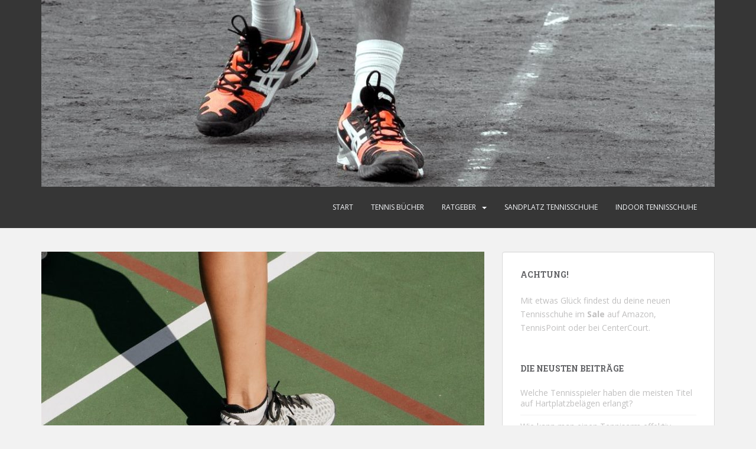

--- FILE ---
content_type: text/html; charset=UTF-8
request_url: https://www.tennisschuhe-test.com/wie-kann-ich-meine-rueckhand-praeziser-machen/
body_size: 12925
content:
<!doctype html>
<!--[if !IE]>
<html class="no-js non-ie" lang="de-DE"> <![endif]-->
<!--[if IE 7 ]>
<html class="no-js ie7" lang="de-DE"> <![endif]-->
<!--[if IE 8 ]>
<html class="no-js ie8" lang="de-DE"> <![endif]-->
<!--[if IE 9 ]>
<html class="no-js ie9" lang="de-DE"> <![endif]-->
<!--[if gt IE 9]><!-->
<html class="no-js" lang="de-DE"> <!--<![endif]-->
<head>
<meta charset="UTF-8">
<meta name="viewport" content="width=device-width, initial-scale=1">
<meta name="theme-color" content="">
<link rel="profile" href="http://gmpg.org/xfn/11">

<meta name='robots' content='index, follow, max-image-preview:large, max-snippet:-1, max-video-preview:-1' />

	<!-- This site is optimized with the Yoast SEO plugin v21.0 - https://yoast.com/wordpress/plugins/seo/ -->
	<title>Wie kann ich meine Rückhand präziser machen? &bull; Tennisschuhe Test</title>
	<link rel="canonical" href="https://www.tennisschuhe-test.com/wie-kann-ich-meine-rueckhand-praeziser-machen/" />
	<meta name="twitter:card" content="summary_large_image" />
	<meta name="twitter:title" content="Wie kann ich meine Rückhand präziser machen? &bull; Tennisschuhe Test" />
	<meta name="twitter:description" content="Eine präzise Rückhand ist ein entscheidender Faktor für den Erfolg im Tennisspiel. Sie ermöglicht es, den Ball mit Kontrolle und Genauigkeit über das Netz zu spielen und den Gegner unter Druck zu setzen. Wenn du deine Rückhand verbessern und präziser machen möchtest, haben wir in diesem Blogpost wertvolle Tipps und Übungen für dich zusammengestellt. Einführung: [&hellip;]" />
	<meta name="twitter:image" content="https://www.tennisschuhe-test.com/wp-content/uploads/2023/08/Dateiname-22Rueckhand-Technik-Schritte.jpg" />
	<meta name="twitter:label1" content="Verfasst von" />
	<meta name="twitter:data1" content="Tennisprofi" />
	<meta name="twitter:label2" content="Geschätzte Lesezeit" />
	<meta name="twitter:data2" content="3 Minuten" />
	<script type="application/ld+json" class="yoast-schema-graph">{"@context":"https://schema.org","@graph":[{"@type":"WebPage","@id":"https://www.tennisschuhe-test.com/wie-kann-ich-meine-rueckhand-praeziser-machen/","url":"https://www.tennisschuhe-test.com/wie-kann-ich-meine-rueckhand-praeziser-machen/","name":"Wie kann ich meine Rückhand präziser machen? &bull; Tennisschuhe Test","isPartOf":{"@id":"https://www.tennisschuhe-test.com/#website"},"primaryImageOfPage":{"@id":"https://www.tennisschuhe-test.com/wie-kann-ich-meine-rueckhand-praeziser-machen/#primaryimage"},"image":{"@id":"https://www.tennisschuhe-test.com/wie-kann-ich-meine-rueckhand-praeziser-machen/#primaryimage"},"thumbnailUrl":"https://www.tennisschuhe-test.com/wp-content/uploads/2023/08/Dateiname-22Rueckhand-Technik-Schritte.jpg","datePublished":"2025-10-10T11:12:52+00:00","dateModified":"2025-10-10T09:12:52+00:00","author":{"@id":"https://www.tennisschuhe-test.com/#/schema/person/c68399117a80e133c70888e106e90b43"},"breadcrumb":{"@id":"https://www.tennisschuhe-test.com/wie-kann-ich-meine-rueckhand-praeziser-machen/#breadcrumb"},"inLanguage":"de-DE","potentialAction":[{"@type":"ReadAction","target":["https://www.tennisschuhe-test.com/wie-kann-ich-meine-rueckhand-praeziser-machen/"]}]},{"@type":"ImageObject","inLanguage":"de-DE","@id":"https://www.tennisschuhe-test.com/wie-kann-ich-meine-rueckhand-praeziser-machen/#primaryimage","url":"https://www.tennisschuhe-test.com/wp-content/uploads/2023/08/Dateiname-22Rueckhand-Technik-Schritte.jpg","contentUrl":"https://www.tennisschuhe-test.com/wp-content/uploads/2023/08/Dateiname-22Rueckhand-Technik-Schritte.jpg","width":960,"height":540},{"@type":"BreadcrumbList","@id":"https://www.tennisschuhe-test.com/wie-kann-ich-meine-rueckhand-praeziser-machen/#breadcrumb","itemListElement":[{"@type":"ListItem","position":1,"name":"Startseite","item":"https://www.tennisschuhe-test.com/"},{"@type":"ListItem","position":2,"name":"Ratgeber","item":"https://www.tennisschuhe-test.com/ratgeber/"},{"@type":"ListItem","position":3,"name":"Wie kann ich meine Rückhand präziser machen?"}]},{"@type":"WebSite","@id":"https://www.tennisschuhe-test.com/#website","url":"https://www.tennisschuhe-test.com/","name":"Tennisschuhe Test","description":"Nur die besten Tennisschuhe","potentialAction":[{"@type":"SearchAction","target":{"@type":"EntryPoint","urlTemplate":"https://www.tennisschuhe-test.com/?s={search_term_string}"},"query-input":"required name=search_term_string"}],"inLanguage":"de-DE"},{"@type":"Person","@id":"https://www.tennisschuhe-test.com/#/schema/person/c68399117a80e133c70888e106e90b43","name":"Tennisprofi"}]}</script>
	<!-- / Yoast SEO plugin. -->


<link rel='dns-prefetch' href='//www.tennisschuhe-test.com' />
<link rel='dns-prefetch' href='//fonts.googleapis.com' />
<link rel="alternate" type="application/rss+xml" title="Tennisschuhe Test &raquo; Feed" href="https://www.tennisschuhe-test.com/feed/" />
<link rel="alternate" type="application/rss+xml" title="Tennisschuhe Test &raquo; Kommentar-Feed" href="https://www.tennisschuhe-test.com/comments/feed/" />
<script type="text/javascript">
window._wpemojiSettings = {"baseUrl":"https:\/\/s.w.org\/images\/core\/emoji\/14.0.0\/72x72\/","ext":".png","svgUrl":"https:\/\/s.w.org\/images\/core\/emoji\/14.0.0\/svg\/","svgExt":".svg","source":{"concatemoji":"https:\/\/www.tennisschuhe-test.com\/wp-includes\/js\/wp-emoji-release.min.js?ver=6.3.1"}};
/*! This file is auto-generated */
!function(i,n){var o,s,e;function c(e){try{var t={supportTests:e,timestamp:(new Date).valueOf()};sessionStorage.setItem(o,JSON.stringify(t))}catch(e){}}function p(e,t,n){e.clearRect(0,0,e.canvas.width,e.canvas.height),e.fillText(t,0,0);var t=new Uint32Array(e.getImageData(0,0,e.canvas.width,e.canvas.height).data),r=(e.clearRect(0,0,e.canvas.width,e.canvas.height),e.fillText(n,0,0),new Uint32Array(e.getImageData(0,0,e.canvas.width,e.canvas.height).data));return t.every(function(e,t){return e===r[t]})}function u(e,t,n){switch(t){case"flag":return n(e,"\ud83c\udff3\ufe0f\u200d\u26a7\ufe0f","\ud83c\udff3\ufe0f\u200b\u26a7\ufe0f")?!1:!n(e,"\ud83c\uddfa\ud83c\uddf3","\ud83c\uddfa\u200b\ud83c\uddf3")&&!n(e,"\ud83c\udff4\udb40\udc67\udb40\udc62\udb40\udc65\udb40\udc6e\udb40\udc67\udb40\udc7f","\ud83c\udff4\u200b\udb40\udc67\u200b\udb40\udc62\u200b\udb40\udc65\u200b\udb40\udc6e\u200b\udb40\udc67\u200b\udb40\udc7f");case"emoji":return!n(e,"\ud83e\udef1\ud83c\udffb\u200d\ud83e\udef2\ud83c\udfff","\ud83e\udef1\ud83c\udffb\u200b\ud83e\udef2\ud83c\udfff")}return!1}function f(e,t,n){var r="undefined"!=typeof WorkerGlobalScope&&self instanceof WorkerGlobalScope?new OffscreenCanvas(300,150):i.createElement("canvas"),a=r.getContext("2d",{willReadFrequently:!0}),o=(a.textBaseline="top",a.font="600 32px Arial",{});return e.forEach(function(e){o[e]=t(a,e,n)}),o}function t(e){var t=i.createElement("script");t.src=e,t.defer=!0,i.head.appendChild(t)}"undefined"!=typeof Promise&&(o="wpEmojiSettingsSupports",s=["flag","emoji"],n.supports={everything:!0,everythingExceptFlag:!0},e=new Promise(function(e){i.addEventListener("DOMContentLoaded",e,{once:!0})}),new Promise(function(t){var n=function(){try{var e=JSON.parse(sessionStorage.getItem(o));if("object"==typeof e&&"number"==typeof e.timestamp&&(new Date).valueOf()<e.timestamp+604800&&"object"==typeof e.supportTests)return e.supportTests}catch(e){}return null}();if(!n){if("undefined"!=typeof Worker&&"undefined"!=typeof OffscreenCanvas&&"undefined"!=typeof URL&&URL.createObjectURL&&"undefined"!=typeof Blob)try{var e="postMessage("+f.toString()+"("+[JSON.stringify(s),u.toString(),p.toString()].join(",")+"));",r=new Blob([e],{type:"text/javascript"}),a=new Worker(URL.createObjectURL(r),{name:"wpTestEmojiSupports"});return void(a.onmessage=function(e){c(n=e.data),a.terminate(),t(n)})}catch(e){}c(n=f(s,u,p))}t(n)}).then(function(e){for(var t in e)n.supports[t]=e[t],n.supports.everything=n.supports.everything&&n.supports[t],"flag"!==t&&(n.supports.everythingExceptFlag=n.supports.everythingExceptFlag&&n.supports[t]);n.supports.everythingExceptFlag=n.supports.everythingExceptFlag&&!n.supports.flag,n.DOMReady=!1,n.readyCallback=function(){n.DOMReady=!0}}).then(function(){return e}).then(function(){var e;n.supports.everything||(n.readyCallback(),(e=n.source||{}).concatemoji?t(e.concatemoji):e.wpemoji&&e.twemoji&&(t(e.twemoji),t(e.wpemoji)))}))}((window,document),window._wpemojiSettings);
</script>
<style type="text/css">
img.wp-smiley,
img.emoji {
	display: inline !important;
	border: none !important;
	box-shadow: none !important;
	height: 1em !important;
	width: 1em !important;
	margin: 0 0.07em !important;
	vertical-align: -0.1em !important;
	background: none !important;
	padding: 0 !important;
}
</style>
	<link rel='stylesheet' id='wp-block-library-css' href='https://www.tennisschuhe-test.com/wp-includes/css/dist/block-library/style.min.css?ver=6.3.1' type='text/css' media='all' />
<style id='classic-theme-styles-inline-css' type='text/css'>
/*! This file is auto-generated */
.wp-block-button__link{color:#fff;background-color:#32373c;border-radius:9999px;box-shadow:none;text-decoration:none;padding:calc(.667em + 2px) calc(1.333em + 2px);font-size:1.125em}.wp-block-file__button{background:#32373c;color:#fff;text-decoration:none}
</style>
<style id='global-styles-inline-css' type='text/css'>
body{--wp--preset--color--black: #000000;--wp--preset--color--cyan-bluish-gray: #abb8c3;--wp--preset--color--white: #ffffff;--wp--preset--color--pale-pink: #f78da7;--wp--preset--color--vivid-red: #cf2e2e;--wp--preset--color--luminous-vivid-orange: #ff6900;--wp--preset--color--luminous-vivid-amber: #fcb900;--wp--preset--color--light-green-cyan: #7bdcb5;--wp--preset--color--vivid-green-cyan: #00d084;--wp--preset--color--pale-cyan-blue: #8ed1fc;--wp--preset--color--vivid-cyan-blue: #0693e3;--wp--preset--color--vivid-purple: #9b51e0;--wp--preset--gradient--vivid-cyan-blue-to-vivid-purple: linear-gradient(135deg,rgba(6,147,227,1) 0%,rgb(155,81,224) 100%);--wp--preset--gradient--light-green-cyan-to-vivid-green-cyan: linear-gradient(135deg,rgb(122,220,180) 0%,rgb(0,208,130) 100%);--wp--preset--gradient--luminous-vivid-amber-to-luminous-vivid-orange: linear-gradient(135deg,rgba(252,185,0,1) 0%,rgba(255,105,0,1) 100%);--wp--preset--gradient--luminous-vivid-orange-to-vivid-red: linear-gradient(135deg,rgba(255,105,0,1) 0%,rgb(207,46,46) 100%);--wp--preset--gradient--very-light-gray-to-cyan-bluish-gray: linear-gradient(135deg,rgb(238,238,238) 0%,rgb(169,184,195) 100%);--wp--preset--gradient--cool-to-warm-spectrum: linear-gradient(135deg,rgb(74,234,220) 0%,rgb(151,120,209) 20%,rgb(207,42,186) 40%,rgb(238,44,130) 60%,rgb(251,105,98) 80%,rgb(254,248,76) 100%);--wp--preset--gradient--blush-light-purple: linear-gradient(135deg,rgb(255,206,236) 0%,rgb(152,150,240) 100%);--wp--preset--gradient--blush-bordeaux: linear-gradient(135deg,rgb(254,205,165) 0%,rgb(254,45,45) 50%,rgb(107,0,62) 100%);--wp--preset--gradient--luminous-dusk: linear-gradient(135deg,rgb(255,203,112) 0%,rgb(199,81,192) 50%,rgb(65,88,208) 100%);--wp--preset--gradient--pale-ocean: linear-gradient(135deg,rgb(255,245,203) 0%,rgb(182,227,212) 50%,rgb(51,167,181) 100%);--wp--preset--gradient--electric-grass: linear-gradient(135deg,rgb(202,248,128) 0%,rgb(113,206,126) 100%);--wp--preset--gradient--midnight: linear-gradient(135deg,rgb(2,3,129) 0%,rgb(40,116,252) 100%);--wp--preset--font-size--small: 13px;--wp--preset--font-size--medium: 20px;--wp--preset--font-size--large: 36px;--wp--preset--font-size--x-large: 42px;--wp--preset--spacing--20: 0.44rem;--wp--preset--spacing--30: 0.67rem;--wp--preset--spacing--40: 1rem;--wp--preset--spacing--50: 1.5rem;--wp--preset--spacing--60: 2.25rem;--wp--preset--spacing--70: 3.38rem;--wp--preset--spacing--80: 5.06rem;--wp--preset--shadow--natural: 6px 6px 9px rgba(0, 0, 0, 0.2);--wp--preset--shadow--deep: 12px 12px 50px rgba(0, 0, 0, 0.4);--wp--preset--shadow--sharp: 6px 6px 0px rgba(0, 0, 0, 0.2);--wp--preset--shadow--outlined: 6px 6px 0px -3px rgba(255, 255, 255, 1), 6px 6px rgba(0, 0, 0, 1);--wp--preset--shadow--crisp: 6px 6px 0px rgba(0, 0, 0, 1);}:where(.is-layout-flex){gap: 0.5em;}:where(.is-layout-grid){gap: 0.5em;}body .is-layout-flow > .alignleft{float: left;margin-inline-start: 0;margin-inline-end: 2em;}body .is-layout-flow > .alignright{float: right;margin-inline-start: 2em;margin-inline-end: 0;}body .is-layout-flow > .aligncenter{margin-left: auto !important;margin-right: auto !important;}body .is-layout-constrained > .alignleft{float: left;margin-inline-start: 0;margin-inline-end: 2em;}body .is-layout-constrained > .alignright{float: right;margin-inline-start: 2em;margin-inline-end: 0;}body .is-layout-constrained > .aligncenter{margin-left: auto !important;margin-right: auto !important;}body .is-layout-constrained > :where(:not(.alignleft):not(.alignright):not(.alignfull)){max-width: var(--wp--style--global--content-size);margin-left: auto !important;margin-right: auto !important;}body .is-layout-constrained > .alignwide{max-width: var(--wp--style--global--wide-size);}body .is-layout-flex{display: flex;}body .is-layout-flex{flex-wrap: wrap;align-items: center;}body .is-layout-flex > *{margin: 0;}body .is-layout-grid{display: grid;}body .is-layout-grid > *{margin: 0;}:where(.wp-block-columns.is-layout-flex){gap: 2em;}:where(.wp-block-columns.is-layout-grid){gap: 2em;}:where(.wp-block-post-template.is-layout-flex){gap: 1.25em;}:where(.wp-block-post-template.is-layout-grid){gap: 1.25em;}.has-black-color{color: var(--wp--preset--color--black) !important;}.has-cyan-bluish-gray-color{color: var(--wp--preset--color--cyan-bluish-gray) !important;}.has-white-color{color: var(--wp--preset--color--white) !important;}.has-pale-pink-color{color: var(--wp--preset--color--pale-pink) !important;}.has-vivid-red-color{color: var(--wp--preset--color--vivid-red) !important;}.has-luminous-vivid-orange-color{color: var(--wp--preset--color--luminous-vivid-orange) !important;}.has-luminous-vivid-amber-color{color: var(--wp--preset--color--luminous-vivid-amber) !important;}.has-light-green-cyan-color{color: var(--wp--preset--color--light-green-cyan) !important;}.has-vivid-green-cyan-color{color: var(--wp--preset--color--vivid-green-cyan) !important;}.has-pale-cyan-blue-color{color: var(--wp--preset--color--pale-cyan-blue) !important;}.has-vivid-cyan-blue-color{color: var(--wp--preset--color--vivid-cyan-blue) !important;}.has-vivid-purple-color{color: var(--wp--preset--color--vivid-purple) !important;}.has-black-background-color{background-color: var(--wp--preset--color--black) !important;}.has-cyan-bluish-gray-background-color{background-color: var(--wp--preset--color--cyan-bluish-gray) !important;}.has-white-background-color{background-color: var(--wp--preset--color--white) !important;}.has-pale-pink-background-color{background-color: var(--wp--preset--color--pale-pink) !important;}.has-vivid-red-background-color{background-color: var(--wp--preset--color--vivid-red) !important;}.has-luminous-vivid-orange-background-color{background-color: var(--wp--preset--color--luminous-vivid-orange) !important;}.has-luminous-vivid-amber-background-color{background-color: var(--wp--preset--color--luminous-vivid-amber) !important;}.has-light-green-cyan-background-color{background-color: var(--wp--preset--color--light-green-cyan) !important;}.has-vivid-green-cyan-background-color{background-color: var(--wp--preset--color--vivid-green-cyan) !important;}.has-pale-cyan-blue-background-color{background-color: var(--wp--preset--color--pale-cyan-blue) !important;}.has-vivid-cyan-blue-background-color{background-color: var(--wp--preset--color--vivid-cyan-blue) !important;}.has-vivid-purple-background-color{background-color: var(--wp--preset--color--vivid-purple) !important;}.has-black-border-color{border-color: var(--wp--preset--color--black) !important;}.has-cyan-bluish-gray-border-color{border-color: var(--wp--preset--color--cyan-bluish-gray) !important;}.has-white-border-color{border-color: var(--wp--preset--color--white) !important;}.has-pale-pink-border-color{border-color: var(--wp--preset--color--pale-pink) !important;}.has-vivid-red-border-color{border-color: var(--wp--preset--color--vivid-red) !important;}.has-luminous-vivid-orange-border-color{border-color: var(--wp--preset--color--luminous-vivid-orange) !important;}.has-luminous-vivid-amber-border-color{border-color: var(--wp--preset--color--luminous-vivid-amber) !important;}.has-light-green-cyan-border-color{border-color: var(--wp--preset--color--light-green-cyan) !important;}.has-vivid-green-cyan-border-color{border-color: var(--wp--preset--color--vivid-green-cyan) !important;}.has-pale-cyan-blue-border-color{border-color: var(--wp--preset--color--pale-cyan-blue) !important;}.has-vivid-cyan-blue-border-color{border-color: var(--wp--preset--color--vivid-cyan-blue) !important;}.has-vivid-purple-border-color{border-color: var(--wp--preset--color--vivid-purple) !important;}.has-vivid-cyan-blue-to-vivid-purple-gradient-background{background: var(--wp--preset--gradient--vivid-cyan-blue-to-vivid-purple) !important;}.has-light-green-cyan-to-vivid-green-cyan-gradient-background{background: var(--wp--preset--gradient--light-green-cyan-to-vivid-green-cyan) !important;}.has-luminous-vivid-amber-to-luminous-vivid-orange-gradient-background{background: var(--wp--preset--gradient--luminous-vivid-amber-to-luminous-vivid-orange) !important;}.has-luminous-vivid-orange-to-vivid-red-gradient-background{background: var(--wp--preset--gradient--luminous-vivid-orange-to-vivid-red) !important;}.has-very-light-gray-to-cyan-bluish-gray-gradient-background{background: var(--wp--preset--gradient--very-light-gray-to-cyan-bluish-gray) !important;}.has-cool-to-warm-spectrum-gradient-background{background: var(--wp--preset--gradient--cool-to-warm-spectrum) !important;}.has-blush-light-purple-gradient-background{background: var(--wp--preset--gradient--blush-light-purple) !important;}.has-blush-bordeaux-gradient-background{background: var(--wp--preset--gradient--blush-bordeaux) !important;}.has-luminous-dusk-gradient-background{background: var(--wp--preset--gradient--luminous-dusk) !important;}.has-pale-ocean-gradient-background{background: var(--wp--preset--gradient--pale-ocean) !important;}.has-electric-grass-gradient-background{background: var(--wp--preset--gradient--electric-grass) !important;}.has-midnight-gradient-background{background: var(--wp--preset--gradient--midnight) !important;}.has-small-font-size{font-size: var(--wp--preset--font-size--small) !important;}.has-medium-font-size{font-size: var(--wp--preset--font-size--medium) !important;}.has-large-font-size{font-size: var(--wp--preset--font-size--large) !important;}.has-x-large-font-size{font-size: var(--wp--preset--font-size--x-large) !important;}
.wp-block-navigation a:where(:not(.wp-element-button)){color: inherit;}
:where(.wp-block-post-template.is-layout-flex){gap: 1.25em;}:where(.wp-block-post-template.is-layout-grid){gap: 1.25em;}
:where(.wp-block-columns.is-layout-flex){gap: 2em;}:where(.wp-block-columns.is-layout-grid){gap: 2em;}
.wp-block-pullquote{font-size: 1.5em;line-height: 1.6;}
</style>
<link rel='stylesheet' id='imbaf-widgets-css' href='https://www.tennisschuhe-test.com/wp-content/plugins/affilipus-master/css/common/widgets.css?ver=1.9.3' type='text/css' media='all' />
<link rel='stylesheet' id='imbaf-formats-css' href='https://www.tennisschuhe-test.com/wp-content/plugins/affilipus-master/css/common/formats.css?ver=1.9.3' type='text/css' media='all' />
<link rel='stylesheet' id='imbaf-buttons-css' href='https://www.tennisschuhe-test.com/wp-content/plugins/affilipus-master/css/common/buttons.css?ver=1.9.3' type='text/css' media='all' />
<link rel='stylesheet' id='imbaf-comptable-values-css' href='https://www.tennisschuhe-test.com/wp-content/plugins/affilipus-master/css/common/comptable-values.css?ver=1.9.3' type='text/css' media='all' />
<link rel='stylesheet' id='star-rating-css' href='https://www.tennisschuhe-test.com/wp-content/plugins/affilipus-master/css/common/star-rating.css?ver=1.9.3' type='text/css' media='all' />
<link rel='stylesheet' id='font-awesome-css' href='https://www.tennisschuhe-test.com/wp-content/plugins/affilipus-master/libs/font-awesome/css/font-awesome.css?ver=1.9.3' type='text/css' media='all' />
<link rel='stylesheet' id='toc-screen-css' href='https://www.tennisschuhe-test.com/wp-content/plugins/table-of-contents-plus/screen.min.css?ver=2302' type='text/css' media='all' />
<style id='toc-screen-inline-css' type='text/css'>
div#toc_container ul li {font-size: 100%;}
</style>
<link rel='stylesheet' id='sparkling-bootstrap-css' href='https://www.tennisschuhe-test.com/wp-content/themes/sparkling/assets/css/bootstrap.min.css?ver=6.3.1' type='text/css' media='all' />
<link rel='stylesheet' id='sparkling-icons-css' href='https://www.tennisschuhe-test.com/wp-content/themes/sparkling/assets/css/fontawesome-all.min.css?ver=5.1.1.' type='text/css' media='all' />
<link rel='stylesheet' id='sparkling-fonts-css' href='//fonts.googleapis.com/css?family=Open+Sans%3A400italic%2C400%2C600%2C700%7CRoboto+Slab%3A400%2C300%2C700&#038;ver=6.3.1' type='text/css' media='all' />
<link rel='stylesheet' id='sparkling-style-css' href='https://www.tennisschuhe-test.com/wp-content/themes/sparkling/style.css?ver=2.4.2' type='text/css' media='all' />
<link rel='stylesheet' id='atkp-styles-css' href='https://www.tennisschuhe-test.com/wp-content/plugins/affiliate-toolkit/css/style.css?ver=6.3.1' type='text/css' media='all' />
<link rel='stylesheet' id='atkp-styles-custom-css' href='https://www.tennisschuhe-test.com/wp-content/uploads/affiliate-toolkit/styles.css?ver=6.3.1' type='text/css' media='all' />
<link rel='stylesheet' id='atkp-lightslider-styles-css' href='https://www.tennisschuhe-test.com/wp-content/plugins/affiliate-toolkit/lib/lightslider/css/lightslider.min.css?ver=6.3.1' type='text/css' media='all' />
<link rel='stylesheet' id='atkp-select2-styles-css' href='https://www.tennisschuhe-test.com/wp-content/plugins/affiliate-toolkit/lib/select2/css/select2.min.css?ver=6.3.1' type='text/css' media='all' />
<link rel='stylesheet' id='atkp-chartjs-styles-css' href='https://www.tennisschuhe-test.com/wp-content/plugins/affiliate-toolkit/lib/chartjs/Chart.css?ver=6.3.1' type='text/css' media='all' />
<script type='text/javascript' src='https://www.tennisschuhe-test.com/wp-includes/js/jquery/jquery.min.js?ver=3.7.0' id='jquery-core-js'></script>
<script type='text/javascript' src='https://www.tennisschuhe-test.com/wp-includes/js/jquery/jquery-migrate.min.js?ver=3.4.1' id='jquery-migrate-js'></script>
<script type='text/javascript' src='https://www.tennisschuhe-test.com/wp-content/themes/sparkling/assets/js/vendor/bootstrap.min.js?ver=6.3.1' id='sparkling-bootstrapjs-js'></script>
<script type='text/javascript' src='https://www.tennisschuhe-test.com/wp-content/themes/sparkling/assets/js/functions.js?ver=20180503' id='sparkling-functions-js'></script>
<script type='text/javascript' src='https://www.tennisschuhe-test.com/wp-content/plugins/affiliate-toolkit/lib/lightslider/js/lightslider.min.js?ver=6.3.1' id='atkp-lightslider-scripts-js'></script>
<script type='text/javascript' src='https://www.tennisschuhe-test.com/wp-content/plugins/affiliate-toolkit/lib/select2/js/select2.min.js?ver=6.3.1' id='atkp-select2-scripts-js'></script>
<script type='text/javascript' src='https://www.tennisschuhe-test.com/wp-content/plugins/affiliate-toolkit/lib/chartjs/utils.js?ver=6.3.1' id='atkp-chartjs-utils-scripts-js'></script>
<script type='text/javascript' src='https://www.tennisschuhe-test.com/wp-content/plugins/affiliate-toolkit/lib/chartjs/Chart.js?ver=6.3.1' id='atkp-chartjs-scripts-js'></script>
<script type='text/javascript' src='https://www.tennisschuhe-test.com/wp-content/plugins/affiliate-toolkit/js/library.js?ver=6.3.1' id='atkp-scripts-js'></script>
<script type='text/javascript' src='https://www.tennisschuhe-test.com/wp-content/uploads/affiliate-toolkit/scripts.js?ver=6.3.1' id='atkp-scripts-custom-js'></script>
<link rel="https://api.w.org/" href="https://www.tennisschuhe-test.com/wp-json/" /><link rel="alternate" type="application/json" href="https://www.tennisschuhe-test.com/wp-json/wp/v2/posts/22296" /><link rel="EditURI" type="application/rsd+xml" title="RSD" href="https://www.tennisschuhe-test.com/xmlrpc.php?rsd" />
<meta name="generator" content="WordPress 6.3.1" />
<link rel='shortlink' href='https://www.tennisschuhe-test.com/?p=22296' />
<link rel="alternate" type="application/json+oembed" href="https://www.tennisschuhe-test.com/wp-json/oembed/1.0/embed?url=https%3A%2F%2Fwww.tennisschuhe-test.com%2Fwie-kann-ich-meine-rueckhand-praeziser-machen%2F" />
<link rel="alternate" type="text/xml+oembed" href="https://www.tennisschuhe-test.com/wp-json/oembed/1.0/embed?url=https%3A%2F%2Fwww.tennisschuhe-test.com%2Fwie-kann-ich-meine-rueckhand-praeziser-machen%2F&#038;format=xml" />

<!-- Diese Seite verwendet das Affiliate Toolkit / https://www.affiliate-toolkit.com -->

<style type="text/css">a, #infinite-handle span, #secondary .widget .post-content a, .entry-meta a {color:#3d82bf}a:hover, a:focus, a:active, #secondary .widget .post-content a:hover, #secondary .widget .post-content a:focus, .woocommerce nav.woocommerce-pagination ul li a:focus, .woocommerce nav.woocommerce-pagination ul li a:hover, .woocommerce nav.woocommerce-pagination ul li span.current, #secondary .widget a:hover, #secondary .widget a:focus {color: #0004ff;}.entry-content {font-size:16px}</style>		<style type="text/css">
				.navbar > .container .navbar-brand {
			color: #dadada;
		}
		</style>
			<style type="text/css" id="wp-custom-css">
			.atkp-testnote {margin-bottom:0px}
		</style>
		
</head>

<body class="post-template-default single single-post postid-22296 single-format-standard group-blog">
	<a class="sr-only sr-only-focusable" href="#content">Skip to main content</a>
<div id="page" class="hfeed site">

	<header id="masthead" class="site-header" role="banner">
		<nav class="navbar navbar-default
		" role="navigation">
			<div class="container">
				<div class="row">
					<div class="site-navigation-inner col-sm-12">
						<div class="navbar-header">


														<div id="logo">
																																<a href="https://www.tennisschuhe-test.com/"><img src="https://www.tennisschuhe-test.com/wp-content/uploads/2017/08/cropped-Tennisschuhe-test-1.jpg"  height="333" width="1200" alt="Tennisschuhe Test"/></a>
																																</div><!-- end of #logo -->

							<button type="button" class="btn navbar-toggle" data-toggle="collapse" data-target=".navbar-ex1-collapse">
								<span class="sr-only">Toggle navigation</span>
								<span class="icon-bar"></span>
								<span class="icon-bar"></span>
								<span class="icon-bar"></span>
							</button>
						</div>



						<div class="collapse navbar-collapse navbar-ex1-collapse"><ul id="menu-menu-1" class="nav navbar-nav"><li id="menu-item-321" class="menu-item menu-item-type-post_type menu-item-object-page menu-item-home menu-item-321"><a href="https://www.tennisschuhe-test.com/">Start</a></li>
<li id="menu-item-1227" class="menu-item menu-item-type-post_type menu-item-object-post menu-item-1227"><a href="https://www.tennisschuhe-test.com/tennis-buecher/">Tennis Bücher</a></li>
<li id="menu-item-481" class="menu-item menu-item-type-post_type menu-item-object-page current_page_parent menu-item-has-children menu-item-481 dropdown"><a href="https://www.tennisschuhe-test.com/ratgeber/">Ratgeber</a><span class="caret sparkling-dropdown"></span>
<ul role="menu" class=" dropdown-menu">
	<li id="menu-item-24186" class="menu-item menu-item-type-taxonomy menu-item-object-category menu-item-24186"><a href="https://www.tennisschuhe-test.com/Tipps/technik-und-taktik/">Technik und Taktik</a></li>
	<li id="menu-item-24187" class="menu-item menu-item-type-taxonomy menu-item-object-category menu-item-24187"><a href="https://www.tennisschuhe-test.com/Tipps/regeln-und-punkte/">Regeln und Punkte</a></li>
	<li id="menu-item-24188" class="menu-item menu-item-type-taxonomy menu-item-object-category menu-item-24188"><a href="https://www.tennisschuhe-test.com/Tipps/ausruestung-und-kleidung/">Ausrüstung und Kleidung</a></li>
	<li id="menu-item-24195" class="menu-item menu-item-type-taxonomy menu-item-object-category menu-item-24195"><a href="https://www.tennisschuhe-test.com/Tipps/ausruestung/">Ausrüstung</a></li>
	<li id="menu-item-24194" class="menu-item menu-item-type-taxonomy menu-item-object-category current-post-ancestor current-menu-parent current-post-parent menu-item-24194"><a href="https://www.tennisschuhe-test.com/Tipps/spielpraxis/">Spielpraxis</a></li>
	<li id="menu-item-24193" class="menu-item menu-item-type-taxonomy menu-item-object-category menu-item-24193"><a href="https://www.tennisschuhe-test.com/Tipps/spielregeln/">Spielregeln</a></li>
	<li id="menu-item-24192" class="menu-item menu-item-type-taxonomy menu-item-object-category menu-item-24192"><a href="https://www.tennisschuhe-test.com/Tipps/wettkaempfe-und-turniere/">Wettkämpfe und Turniere</a></li>
	<li id="menu-item-24191" class="menu-item menu-item-type-taxonomy menu-item-object-category menu-item-24191"><a href="https://www.tennisschuhe-test.com/Tipps/trainingsmethoden/">Trainingsmethoden</a></li>
	<li id="menu-item-24190" class="menu-item menu-item-type-taxonomy menu-item-object-category menu-item-24190"><a href="https://www.tennisschuhe-test.com/Tipps/geschichte-und-stars/">Geschichte und Stars</a></li>
	<li id="menu-item-24189" class="menu-item menu-item-type-taxonomy menu-item-object-category menu-item-24189"><a href="https://www.tennisschuhe-test.com/Tipps/gesundheit-und-verletzungen/">Gesundheit und Verletzungen</a></li>
</ul>
</li>
<li id="menu-item-1309" class="menu-item menu-item-type-post_type menu-item-object-post menu-item-1309"><a href="https://www.tennisschuhe-test.com/tennisschuhe-sandplatz/">Sandplatz Tennisschuhe</a></li>
<li id="menu-item-961" class="menu-item menu-item-type-post_type menu-item-object-post menu-item-961"><a href="https://www.tennisschuhe-test.com/profillose-indoor-tennisschuhe/">Indoor Tennisschuhe</a></li>
</ul></div>


					</div>
				</div>
			</div>
		</nav><!-- .site-navigation -->
	</header><!-- #masthead -->

	<div id="content" class="site-content">

		<div class="top-section">
								</div>

		<div class="container main-content-area">
						<div class="row side-pull-left">
				<div class="main-content-inner col-sm-12 col-md-8">

	<div id="primary" class="content-area">
		<main id="main" class="site-main" role="main">

		<article id="post-22296" class="post-22296 post type-post status-publish format-standard has-post-thumbnail hentry category-spielpraxis">
	<img width="750" height="410" src="https://www.tennisschuhe-test.com/wp-content/uploads/2023/08/Dateiname-22Rueckhand-Technik-Schritte-750x410.jpg" class="single-featured wp-post-image" alt="" decoding="async" fetchpriority="high" />	<div class="post-inner-content">
		<header class="entry-header page-header">

			<h1 class="entry-title ">Wie kann ich meine Rückhand präziser machen?</h1>

			<div class="entry-meta">
				<span class="posted-on"><i class="fa fa-calendar-alt"></i> <a href="https://www.tennisschuhe-test.com/wie-kann-ich-meine-rueckhand-praeziser-machen/" rel="bookmark"><time class="entry-date published" datetime="2025-10-10T11:12:52+00:00">Oktober 10, 2025</time><time class="updated" datetime="2025-10-10T09:12:52+00:00">Oktober 10, 2025</time></a></span><span class="byline"> <i class="fa fa-user"></i> <span class="author vcard"><a class="url fn n" href="https://www.tennisschuhe-test.com/author/irfan/">Tennisprofi</a></span></span>
								<span class="cat-links"><i class="fa fa-folder-open"></i>
				 <a href="https://www.tennisschuhe-test.com/Tipps/spielpraxis/" rel="category tag">Spielpraxis</a>				</span>
								
			</div><!-- .entry-meta -->
		</header><!-- .entry-header -->

		<div class="entry-content">
			<h1></h1>
<p><img decoding="async" alt="Image" src="https://www.tennisschuhe-test.com/wp-content/uploads/2023/08/Dateiname-22Rueckhand-Technik-Schritte.jpg" /></p>
<p>Eine präzise Rückhand ist ein entscheidender Faktor für den Erfolg im Tennisspiel. Sie ermöglicht es, den Ball mit Kontrolle und Genauigkeit über das Netz zu spielen und den Gegner unter Druck zu setzen. Wenn du deine Rückhand verbessern und präziser machen möchtest, haben wir in diesem Blogpost wertvolle Tipps und Übungen für dich zusammengestellt.</p>
<h2>Einführung: Warum eine präzise Rückhand wichtig ist?</h2>
<p>Eine präzise Rückhand kann den Unterschied zwischen einem gelungenen Schlag und einem Fehler ausmachen. Indem du deine Rückhand präziser machst, kannst du dein Spiel auf ein neues Level heben und deine Gegner effektiver unter Druck setzen. Es ermöglicht dir, den Ball in den gewünschten Bereich des Spielfelds zu platzieren und gezielte Angriffe einzuleiten.</p>
<h2>Körperposition und Technik verbessern</h2>
<p>Die richtige Körperposition und Technik sind grundlegend, um eine präzise Rückhand zu entwickeln. Hier sind einige wichtige Aspekte, die du beachten solltest:</p>
<ol>
<li>
<p><strong>Standposition</strong>: Stelle dich mit den Füßen schulterbreit auseinander hin und stelle sicher, dass du dich seitlich zum Netz positionierst. Dies ermöglicht eine bessere Seitwärtsbewegung beim Schlag.</p>
</li>
<li>
<p><strong>Griff</strong>: Wähle den richtigen Schlägergriff für deine Rückhand aus. Der Eastern-Griff ist am weitesten verbreitet und ermöglicht eine gute Kontrolle und Kraftübertragung. Experimentiere mit verschiedenen Griffen, um den für dich besten zu finden.</p>
</li>
<li>
<p><strong>Schwungbewegung</strong>: Achte darauf, dass du beim Schwung die Schlägerkopfgeschwindigkeit kontrollierst. Das ermöglicht eine bessere Kontrolle des Balls und minimiert das Risiko von Fehlern. Versuche, den Schlägerkopf gerade und parallel zum Boden zu halten, während du durch den Ball schwingst.</p>
</li>
</ol>
<h2>Übungen zur Verbesserung der Präzision</h2>
<p>Um deine Rückhand präziser zu machen, sind gezielte Übungen von entscheidender Bedeutung. Hier sind einige Übungen, die du in dein Training integrieren kannst:</p>
<ol>
<li>
<p><strong>Zielschläge</strong>: Platziere Zielmarkierungen auf dem Spielfeld und versuche, den Ball gezielt auf diese Markierungen zu schlagen. Beginne mit größeren Zielen und arbeite dich dann zu kleineren und spezifischeren Zielen vor, um deine Präzision kontinuierlich zu verbessern.</p>
</li>
<li>
<p><strong>Schlagvariation</strong>: Variiere deine Schlagtechnik, um die Vielseitigkeit deiner Rückhand zu verbessern. Passe den Winkel des Schlägers, deine Treffpunkt-Höhe und die Platzierung des Balls an, um verschiedene Schlagmöglichkeiten zu erlernen. Dies macht es für deine Gegner schwieriger, deine Rückhand vorherzusehen und darauf zu reagieren.</p>
</li>
<li>
<p><strong>Ballmaschine</strong>: Wenn du Zugang zu einer Ballmaschine hast, nutze sie, um deine Rückhand präziser zu machen. Stelle die Maschine so ein, dass sie dir Bälle in unterschiedlichen Geschwindigkeiten und Platzierungen zuspielt. Das ermöglicht es dir, dich auf das Treffen des Balls mit mehr Präzision zu konzentrieren.</p>
</li>
</ol>
<h2>Tipps von Profis</h2>
<p>Profispieler haben oft Jahre damit verbracht, ihre Rückhand zu perfektionieren. Hier sind einige Tipps, die du von ihnen übernehmen kannst:</p>
<ol>
<li>
<p><strong>Beobachte Profis</strong>: Schau dir Videos von professionellen Tennisspielern an und achte dabei besonders auf ihre Rückhand-Technik und Bewegungen. Versuche, ihre Bewegungen und Schläge in dein eigenes Training zu integrieren.</p>
</li>
<li>
<p><strong>Einzeltraining mit einem Coach</strong>: Suche dir einen qualifizierten Tenniscoach und nimm an Einzelstunden teil. Ein guter Coach kann dir dabei helfen, deine Rückhand zu verbessern und an deinen Schwachstellen zu arbeiten.</p>
</li>
<li>
<p><strong>Kontinuierliches Training</strong>: Wie bei jeder sportlichen Fähigkeit erfordert auch das Verbessern deiner Rückhand kontinuierliches Training und Übung. Setze dir Ziele und übe regelmäßig, um deine Präzision und Technik zu verbessern.</p>
</li>
</ol>
<h2>Fazit</h2>
<p>Eine präzise Rückhand ist von entscheidender Bedeutung für den Erfolg im Tennisspiel. Durch die Verbesserung deiner Körperposition, Technik und mit gezielten Übungen kannst du deine Rückhand präziser machen und dein Spiel auf ein neues Level heben. Nutze die Tipps von Profis und bleibe kontinuierlich am Ball, um deine Rückhand weiter zu verbessern.</p>
<p><img decoding="async" alt="Image" src="https://www.tennisschuhe-test.com/wp-content/uploads/2023/08/Dateiname-22rueckhand-training.jpg" /></p>
<p>Falls du noch weitere Tipps für die Verbesserung deiner Rückhand suchst, schaue dir auch dieses hilfreiche YouTube-Video an:</p>
<p><iframe width="560" height="315" src="https://www.youtube.com/embed/kpyBqaE6oTI" frameborder="0" allowfullscreen></iframe></p>
<p>Jetzt bist du an der Reihe! Nimm dir Zeit für gezieltes Training und beobachte, wie sich deine Rückhand mit der Zeit verbessert. Viel Spaß und Erfolg auf dem Tennisplatz!</p>
					</div><!-- .entry-content -->

		<footer class="entry-meta">

			
		</footer><!-- .entry-meta -->
	</div>

	
</article><!-- #post-## -->

	<nav class="navigation post-navigation" aria-label="Beiträge">
		<h2 class="screen-reader-text">Beitrags-Navigation</h2>
		<div class="nav-links"><div class="nav-previous"><a href="https://www.tennisschuhe-test.com/wer-sind-die-erfolgreichsten-geschwisterpaare-im-tennis/" rel="prev"><i class="fa fa-chevron-left"></i> <span class="post-title">Wer sind die erfolgreichsten Geschwisterpaare im Tennis?</span></a></div><div class="nav-next"><a href="https://www.tennisschuhe-test.com/welche-schlaegertechnologie-verbessert-das-spiel/" rel="next"><span class="post-title">Welche Schlägertechnologie verbessert das Spiel? <i class="fa fa-chevron-right"></i></span></a></div></div>
	</nav>
		</main><!-- #main -->
	</div><!-- #primary -->

</div><!-- close .main-content-inner -->
<div id="secondary" class="widget-area col-sm-12 col-md-4" role="complementary">
	<div class="well">
				<aside id="custom_html-3" class="widget_text widget widget_custom_html"><h3 class="widget-title">Achtung!</h3><div class="textwidget custom-html-widget">Mit etwas Glück findest du deine neuen Tennisschuhe im <strong>Sale </strong>auf <a href="https://amzn.to/2IqkSPS">Amazon</a>, <a href="https://www.awin1.com/awclick.php?gid=324869&mid=10984&awinaffid=381861&linkid=2060836&clickref=">TennisPoint</a> oder bei <a href="http://partners.webmasterplan.com/click.asp?ref=762954&amp;site=6708&amp;type=text&amp;tnb=1" target="_blank" rel="noopener noreferrer">CenterCourt</a>.</div></aside>
		<aside id="recent-posts-14" class="widget widget_recent_entries">
		<h3 class="widget-title">Die neusten Beiträge</h3>
		<ul>
											<li>
					<a href="https://www.tennisschuhe-test.com/welche-tennisspieler-haben-die-meisten-titel-auf-hartplatzbelaegen-erlangt/">Welche Tennisspieler haben die meisten Titel auf Hartplatzbelägen erlangt?</a>
									</li>
											<li>
					<a href="https://www.tennisschuhe-test.com/wie-kann-man-einen-tennisarm-effektiv-vorbeugen/">Wie kann man einen Tennisarm effektiv vorbeugen?</a>
									</li>
											<li>
					<a href="https://www.tennisschuhe-test.com/welcher-tennisspieler-hat-die-meisten-olympischen-medaillen-insgesamt-gewonnen/">Welcher Tennisspieler hat die meisten olympischen Medaillen insgesamt gewonnen?</a>
									</li>
											<li>
					<a href="https://www.tennisschuhe-test.com/wie-lange-dauert-es-bis-ich-erste-erfolge-durch-das-konditionstraining-im-tennis-sehe/">Wie lange dauert es, bis ich erste Erfolge durch das Konditionstraining im Tennis sehe?</a>
									</li>
											<li>
					<a href="https://www.tennisschuhe-test.com/wie-kann-ich-meine-reaktionsschnelligkeit-auf-dem-tennisplatz-verbessern/">Wie kann ich meine Reaktionsschnelligkeit auf dem Tennisplatz verbessern?</a>
									</li>
					</ul>

		</aside><aside id="block-4" class="widget widget_block widget_categories"><ul class="wp-block-categories-list wp-block-categories">	<li class="cat-item cat-item-120"><a href="https://www.tennisschuhe-test.com/Tipps/ausruestung/">Ausrüstung</a>
</li>
	<li class="cat-item cat-item-133"><a href="https://www.tennisschuhe-test.com/Tipps/ausruestung-und-kleidung/">Ausrüstung und Kleidung</a>
</li>
	<li class="cat-item cat-item-82"><a href="https://www.tennisschuhe-test.com/Tipps/blog/">Blog</a>
</li>
	<li class="cat-item cat-item-66"><a href="https://www.tennisschuhe-test.com/Tipps/buecher/">Bücher</a>
</li>
	<li class="cat-item cat-item-134"><a href="https://www.tennisschuhe-test.com/Tipps/geschichte-und-stars/">Geschichte und Stars</a>
</li>
	<li class="cat-item cat-item-132"><a href="https://www.tennisschuhe-test.com/Tipps/gesundheit-und-verletzungen/">Gesundheit und Verletzungen</a>
</li>
	<li class="cat-item cat-item-129"><a href="https://www.tennisschuhe-test.com/Tipps/regeln-und-punkte/">Regeln und Punkte</a>
</li>
	<li class="cat-item cat-item-118"><a href="https://www.tennisschuhe-test.com/Tipps/spielpraxis/">Spielpraxis</a>
</li>
	<li class="cat-item cat-item-117"><a href="https://www.tennisschuhe-test.com/Tipps/spielregeln/">Spielregeln</a>
</li>
	<li class="cat-item cat-item-131"><a href="https://www.tennisschuhe-test.com/Tipps/technik-und-taktik/">Technik und Taktik</a>
</li>
	<li class="cat-item cat-item-42"><a href="https://www.tennisschuhe-test.com/Tipps/tennisschuhe-info/">Tennisschuhe Info</a>
</li>
	<li class="cat-item cat-item-43"><a href="https://www.tennisschuhe-test.com/Tipps/tennisschuhe-kaufen/">Tennisschuhe kaufen</a>
</li>
	<li class="cat-item cat-item-39"><a href="https://www.tennisschuhe-test.com/Tipps/tennisschuhe-pflege/">Tennisschuhe Pflege</a>
</li>
	<li class="cat-item cat-item-130"><a href="https://www.tennisschuhe-test.com/Tipps/trainingsmethoden/">Trainingsmethoden</a>
</li>
	<li class="cat-item cat-item-127"><a href="https://www.tennisschuhe-test.com/Tipps/wettkaempfe-und-turniere/">Wettkämpfe und Turniere</a>
</li>
</ul></aside><aside id="text-4" class="widget widget_text">			<div class="textwidget"><a href="http://www.tennisschuhe-test.com/impressum/">Impressum</a></div>
		</aside>	</div>
</div><!-- #secondary -->
		</div><!-- close .row -->
	</div><!-- close .container -->
</div><!-- close .site-content -->

	<div id="footer-area">
		<div class="container footer-inner">
			<div class="row">
				
	
	<div class="footer-widget-area">
				<div class="col-sm-4 footer-widget" role="complementary">
			<div id="text-3" class="widget widget_text">			<div class="textwidget"><p><a href="http://www.tennisschuhe-test.com/datenschutzerklaerung/">Datenschutzerklärung</a></p>
</div>
		</div>		</div><!-- .widget-area .first -->
		
				<div class="col-sm-4 footer-widget" role="complementary">
			
		<div id="recent-posts-8" class="widget widget_recent_entries">
		<h3 class="widgettitle">Die neusten Beiträge</h3>
		<ul>
											<li>
					<a href="https://www.tennisschuhe-test.com/welche-tennisspieler-haben-die-meisten-titel-auf-hartplatzbelaegen-erlangt/">Welche Tennisspieler haben die meisten Titel auf Hartplatzbelägen erlangt?</a>
									</li>
											<li>
					<a href="https://www.tennisschuhe-test.com/wie-kann-man-einen-tennisarm-effektiv-vorbeugen/">Wie kann man einen Tennisarm effektiv vorbeugen?</a>
									</li>
											<li>
					<a href="https://www.tennisschuhe-test.com/welcher-tennisspieler-hat-die-meisten-olympischen-medaillen-insgesamt-gewonnen/">Welcher Tennisspieler hat die meisten olympischen Medaillen insgesamt gewonnen?</a>
									</li>
											<li>
					<a href="https://www.tennisschuhe-test.com/wie-lange-dauert-es-bis-ich-erste-erfolge-durch-das-konditionstraining-im-tennis-sehe/">Wie lange dauert es, bis ich erste Erfolge durch das Konditionstraining im Tennis sehe?</a>
									</li>
											<li>
					<a href="https://www.tennisschuhe-test.com/wie-kann-ich-meine-reaktionsschnelligkeit-auf-dem-tennisplatz-verbessern/">Wie kann ich meine Reaktionsschnelligkeit auf dem Tennisplatz verbessern?</a>
									</li>
											<li>
					<a href="https://www.tennisschuhe-test.com/welche-tennisspielerin-haelt-den-rekord-fuer-die-laengste-siegesserie-auf-hartplatz/">Welche Tennisspielerin hält den Rekord für die längste Siegesserie auf Hartplatz?</a>
									</li>
											<li>
					<a href="https://www.tennisschuhe-test.com/wie-viele-schiedsrichter-sind-normalerweise-auf-einem-tennisplatz/">Wie viele Schiedsrichter sind normalerweise auf einem Tennisplatz?</a>
									</li>
											<li>
					<a href="https://www.tennisschuhe-test.com/welches-grand-slam-turnier-hat-die-groesste-zuschauerkapazitaet/">Welches Grand Slam-Turnier hat die größte Zuschauerkapazität?</a>
									</li>
					</ul>

		</div>		</div><!-- .widget-area .second -->
		
			</div>
			</div>
		</div>

		<footer id="colophon" class="site-footer" role="contentinfo">
			<div class="site-info container">
				<div class="row">
										<nav role="navigation" class="col-md-6">
											</nav>
					<div class="copyright col-md-6">
						sparkling						Theme von <a href="http://colorlib.com/" target="_blank" rel="nofollow noopener">Colorlib</a> Powered by <a href="http://wordpress.org/" target="_blank">WordPress</a>					</div>
				</div>
			</div><!-- .site-info -->
			<div class="scroll-to-top"><i class="fa fa-angle-up"></i></div><!-- .scroll-to-top -->
		</footer><!-- #colophon -->
	</div>
</div><!-- #page -->

		<script type="text/javascript">
		  jQuery(document).ready(function ($) {
			if ($(window).width() >= 767) {
			  $('.navbar-nav > li.menu-item > a').click(function () {
				if ($(this).attr('target') !== '_blank') {
				  window.location = $(this).attr('href')
				}
			  })
			}
		  })
		</script>
	<!-- Anfang DIV für die InfoBox --><div id="atkp-infobox" class="atkp-popup" style="z-index:1; visibility:hidden;"><div id="BoxInnen"><span id="BoxInhalte">&nbsp;</span></div></div><!-- Ende DIV für die InfoBox --><script type='text/javascript' id='toc-front-js-extra'>
/* <![CDATA[ */
var tocplus = {"smooth_scroll":"1","visibility_show":"Anzeigen","visibility_hide":"Ausblenden","visibility_hide_by_default":"1","width":"Auto"};
/* ]]> */
</script>
<script type='text/javascript' src='https://www.tennisschuhe-test.com/wp-content/plugins/table-of-contents-plus/front.min.js?ver=2302' id='toc-front-js'></script>
<script type='text/javascript' src='https://www.tennisschuhe-test.com/wp-content/themes/sparkling/assets/js/skip-link-focus-fix.min.js?ver=20140222' id='sparkling-skip-link-focus-fix-js'></script>

</body>
</html>


--- FILE ---
content_type: text/css
request_url: https://www.tennisschuhe-test.com/wp-content/plugins/affiliate-toolkit/lib/chartjs/Chart.css?ver=6.3.1
body_size: 272
content:
/*
 * DOM element rendering detection
 * https://davidwalsh.name/detect-node-insertion
 */
@keyframes chartjs-render-animation {
    from {
        opacity: 0.99;
    }
    to {
        opacity: 1;
    }
}

.chartjs-render-monitor {
    animation: chartjs-render-animation 0.001s;
}

/*
 * DOM element resizing detection
 * https://github.com/marcj/css-element-queries
 */
.chartjs-size-monitor,
.chartjs-size-monitor-expand,
.chartjs-size-monitor-shrink {
    position: absolute;
    direction: ltr;
    left: 0;
    top: 0;
    right: 0;
    bottom: 0;
    overflow: hidden;
    pointer-events: none;
    visibility: hidden;
    z-index: -1;
}

.chartjs-size-monitor-expand > div {
    position: absolute;
    width: 1000000px;
    height: 1000000px;
    left: 0;
    top: 0;
}

.chartjs-size-monitor-shrink > div {
    position: absolute;
    width: 200%;
    height: 200%;
    left: 0;
    top: 0;
}
